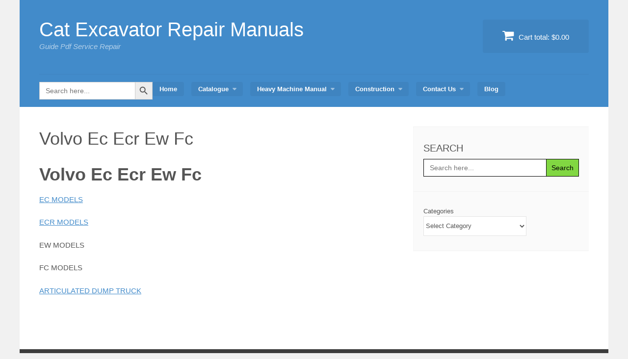

--- FILE ---
content_type: text/html; charset=UTF-8
request_url: https://catexcavatorservicerepairmanual.com/guide/service-repair/volvo/
body_size: 18189
content:
<!DOCTYPE html><html lang="en-US" prefix="og: https://ogp.me/ns#"><head><script data-no-optimize="1">var litespeed_docref=sessionStorage.getItem("litespeed_docref");litespeed_docref&&(Object.defineProperty(document,"referrer",{get:function(){return litespeed_docref}}),sessionStorage.removeItem("litespeed_docref"));</script> <meta charset="UTF-8"><meta name="viewport" content="width=device-width, initial-scale=1"><link rel="profile" href="http://gmpg.org/xfn/11"><link rel="pingback" href="https://catexcavatorservicerepairmanual.com/xmlrpc.php"><title>Volvo Ec Ecr Ew Fc</title><meta name="description" content="EC MODELS"/><meta name="robots" content="follow, index, max-snippet:-1, max-video-preview:-1, max-image-preview:large"/><link rel="canonical" href="https://catexcavatorservicerepairmanual.com/guide/service-repair/volvo/" /><meta property="og:locale" content="en_US" /><meta property="og:type" content="article" /><meta property="og:title" content="Volvo Ec Ecr Ew Fc" /><meta property="og:description" content="EC MODELS" /><meta property="og:url" content="https://catexcavatorservicerepairmanual.com/guide/service-repair/volvo/" /><meta property="og:site_name" content="Cat Excavator Repair Manuals" /><meta property="article:publisher" content="https://www.facebook.com/excavatorManual/" /><meta property="article:author" content="https://www.facebook.com/catexcavatorservicerepairmanual/" /><meta property="og:updated_time" content="2025-04-27T22:25:19+00:00" /><meta property="og:image" content="https://catexcavatorservicerepairmanual.com/wp-content/uploads/edd/2023/05/Engine_Manual.jpg" /><meta property="og:image:secure_url" content="https://catexcavatorservicerepairmanual.com/wp-content/uploads/edd/2023/05/Engine_Manual.jpg" /><meta property="og:image:width" content="500" /><meta property="og:image:height" content="375" /><meta property="og:image:alt" content="Caterpillar Cat 3304 3306 Natural Gas Engine Service Repair Manual" /><meta property="og:image:type" content="image/jpeg" /><meta property="article:published_time" content="2018-04-22T15:06:47+00:00" /><meta property="article:modified_time" content="2025-04-27T22:25:19+00:00" /><meta name="twitter:card" content="summary_large_image" /><meta name="twitter:title" content="Volvo Ec Ecr Ew Fc" /><meta name="twitter:description" content="EC MODELS" /><meta name="twitter:site" content="@WorkshopServiceCar" /><meta name="twitter:creator" content="@WorkshopService" /><meta name="twitter:image" content="https://catexcavatorservicerepairmanual.com/wp-content/uploads/edd/2023/05/Engine_Manual.jpg" /><meta name="twitter:label1" content="Time to read" /><meta name="twitter:data1" content="Less than a minute" /> <script type="application/ld+json" class="rank-math-schema-pro">{"@context":"https://schema.org","@graph":[{"@type":"Place","@id":"https://catexcavatorservicerepairmanual.com/#place","address":{"@type":"PostalAddress","streetAddress":"1201 Orange Street, Wilmington, DE, 19899,","addressLocality":"Wilmington","addressRegion":"DE","postalCode":"19899","addressCountry":"US"}},{"@type":["ProfessionalService","Organization"],"@id":"https://catexcavatorservicerepairmanual.com/#organization","name":"Expert Cat Excavator Repair Manual Hub","url":"https://catexcavatorservicerepairmanual.com","sameAs":["https://www.facebook.com/excavatorManual/","https://twitter.com/WorkshopServiceCar"],"email":"servicecarrepair@gmail.com","address":{"@type":"PostalAddress","streetAddress":"1201 Orange Street, Wilmington, DE, 19899,","addressLocality":"Wilmington","addressRegion":"DE","postalCode":"19899","addressCountry":"US"},"logo":{"@type":"ImageObject","@id":"https://catexcavatorservicerepairmanual.com/#logo","url":"https://catexcavatorservicerepairmanual.com/wp-content/uploads/cat-excavator.png","contentUrl":"https://catexcavatorservicerepairmanual.com/wp-content/uploads/cat-excavator.png","caption":"Cat Excavator Repair Manuals","inLanguage":"en-US","width":"32","height":"32"},"openingHours":["Monday,Tuesday 09:00-21:00","Wednesday,Thursday 09:00-22:00","Friday,Sunday 09:00-23:00","Saturday 09:00-24:00"],"description":"Explore our comprehensive collection of Excavator Service Repair Manual, meticulously curated to cater to all your maintenance needs. Find comprehensive repair manuals for your Cat excavator. Our collection includes detailed guides with troubleshooting tips, maintenance schedules, and step-by-step instructions. Keep your excavator running smoothly with expert resources.","location":{"@id":"https://catexcavatorservicerepairmanual.com/#place"},"image":{"@id":"https://catexcavatorservicerepairmanual.com/#logo"}},{"@type":"WebSite","@id":"https://catexcavatorservicerepairmanual.com/#website","url":"https://catexcavatorservicerepairmanual.com","name":"Cat Excavator Repair Manuals","alternateName":"Cat Excavator Service and Repair Guides","publisher":{"@id":"https://catexcavatorservicerepairmanual.com/#organization"},"inLanguage":"en-US"},{"@type":"ImageObject","@id":"https://catexcavatorservicerepairmanual.com/wp-content/uploads/edd/2023/05/Engine_Manual.jpg","url":"https://catexcavatorservicerepairmanual.com/wp-content/uploads/edd/2023/05/Engine_Manual.jpg","width":"500","height":"375","caption":"Caterpillar Cat 3304 3306 Natural Gas Engine Service Repair Manual","inLanguage":"en-US"},{"@type":"BreadcrumbList","@id":"https://catexcavatorservicerepairmanual.com/guide/service-repair/volvo/#breadcrumb","itemListElement":[{"@type":"ListItem","position":"1","item":{"@id":"https://catexcavatorservicerepairmanual.com","name":"Home"}},{"@type":"ListItem","position":"2","item":{"@id":"https://catexcavatorservicerepairmanual.com/guide/","name":"Excavator Service Guide"}},{"@type":"ListItem","position":"3","item":{"@id":"https://catexcavatorservicerepairmanual.com/guide/service-repair/","name":"Construction Parts Service"}},{"@type":"ListItem","position":"4","item":{"@id":"https://catexcavatorservicerepairmanual.com/guide/service-repair/volvo/","name":"Volvo Ec Ecr Ew Fc"}}]},{"@type":"WebPage","@id":"https://catexcavatorservicerepairmanual.com/guide/service-repair/volvo/#webpage","url":"https://catexcavatorservicerepairmanual.com/guide/service-repair/volvo/","name":"Volvo Ec Ecr Ew Fc","datePublished":"2018-04-22T15:06:47+00:00","dateModified":"2025-04-27T22:25:19+00:00","isPartOf":{"@id":"https://catexcavatorservicerepairmanual.com/#website"},"primaryImageOfPage":{"@id":"https://catexcavatorservicerepairmanual.com/wp-content/uploads/edd/2023/05/Engine_Manual.jpg"},"inLanguage":"en-US","breadcrumb":{"@id":"https://catexcavatorservicerepairmanual.com/guide/service-repair/volvo/#breadcrumb"}},{"@type":"Person","@id":"https://catexcavatorservicerepairmanual.com/author/caterpillar/","name":"","description":"Cat Excavator Repair Manuals","url":"https://catexcavatorservicerepairmanual.com/author/caterpillar/","image":{"@type":"ImageObject","@id":"https://catexcavatorservicerepairmanual.com/wp-content/litespeed/avatar/e869776568a6070f0382e48ee9e48391.jpg?ver=1768573896","url":"https://catexcavatorservicerepairmanual.com/wp-content/litespeed/avatar/e869776568a6070f0382e48ee9e48391.jpg?ver=1768573896","caption":"","inLanguage":"en-US"},"sameAs":["https://catexcavatorservicerepairmanual.com/","https://www.facebook.com/catexcavatorservicerepairmanual/","https://twitter.com/WorkshopService","http://[rank_math_contact_info]"],"worksFor":{"@id":"https://catexcavatorservicerepairmanual.com/#organization"}},{"@type":"BlogPosting","headline":"Volvo Ec Ecr Ew Fc","keywords":"Volvo Ec Ecr Ew Fc","datePublished":"2018-04-22T15:06:47+00:00","dateModified":"2025-04-27T22:25:19+00:00","author":{"@id":"https://catexcavatorservicerepairmanual.com/author/caterpillar/","name":""},"publisher":{"@id":"https://catexcavatorservicerepairmanual.com/#organization"},"description":"Volvo Ec Ecr Ew Fc","name":"Volvo Ec Ecr Ew Fc","@id":"https://catexcavatorservicerepairmanual.com/guide/service-repair/volvo/#richSnippet","isPartOf":{"@id":"https://catexcavatorservicerepairmanual.com/guide/service-repair/volvo/#webpage"},"image":{"@id":"https://catexcavatorservicerepairmanual.com/wp-content/uploads/edd/2023/05/Engine_Manual.jpg"},"inLanguage":"en-US","mainEntityOfPage":{"@id":"https://catexcavatorservicerepairmanual.com/guide/service-repair/volvo/#webpage"}}]}</script> <link rel='dns-prefetch' href='//js.stripe.com' /><link rel="alternate" type="application/rss+xml" title="Cat Excavator Repair Manuals &raquo; Feed" href="https://catexcavatorservicerepairmanual.com/feed/" /><link rel="alternate" type="application/rss+xml" title="Cat Excavator Repair Manuals &raquo; Comments Feed" href="https://catexcavatorservicerepairmanual.com/comments/feed/" /><link rel="alternate" title="oEmbed (JSON)" type="application/json+oembed" href="https://catexcavatorservicerepairmanual.com/wp-json/oembed/1.0/embed?url=https%3A%2F%2Fcatexcavatorservicerepairmanual.com%2Fguide%2Fservice-repair%2Fvolvo%2F" /><link rel="alternate" title="oEmbed (XML)" type="text/xml+oembed" href="https://catexcavatorservicerepairmanual.com/wp-json/oembed/1.0/embed?url=https%3A%2F%2Fcatexcavatorservicerepairmanual.com%2Fguide%2Fservice-repair%2Fvolvo%2F&#038;format=xml" /><style id="litespeed-ucss">@font-face{font-display:swap;font-family:"Glyphicons Halflings";src:url(/wp-content/plugins/content-views-query-and-display-post-page/public/assets/fonts/glyphicons-halflings-regular.eot);src:url(/wp-content/plugins/content-views-query-and-display-post-page/public/assets/fonts/glyphicons-halflings-regular.eot?#iefix)format("embedded-opentype"),url(/wp-content/plugins/content-views-query-and-display-post-page/public/assets/fonts/glyphicons-halflings-regular.woff2)format("woff2"),url(/wp-content/plugins/content-views-query-and-display-post-page/public/assets/fonts/glyphicons-halflings-regular.woff)format("woff"),url(/wp-content/plugins/content-views-query-and-display-post-page/public/assets/fonts/glyphicons-halflings-regular.ttf)format("truetype"),url(/wp-content/plugins/content-views-query-and-display-post-page/public/assets/fonts/glyphicons-halflings-regular.svg#glyphicons_halflingsregular)format("svg")}.wp-block-categories,ul{box-sizing:border-box}.wp-block-categories .wp-block-categories__label{display:block;width:100%}.entry-content{counter-reset:footnotes}:root{--wp--preset--font-size--normal:16px;--wp--preset--font-size--huge:42px}.screen-reader-text:focus{clip-path:none}:root{--edd-blocks-light-grey:#eee}.screen-reader-text{border:0;-webkit-clip-path:inset(50%);clip-path:inset(50%);margin:-1px;padding:0;word-wrap:normal!important}body{--edd-blocks-button-background:#228b22;--edd-blocks-button-text:#ffffff}:root{--wp--preset--aspect-ratio--square:1;--wp--preset--aspect-ratio--4-3:4/3;--wp--preset--aspect-ratio--3-4:3/4;--wp--preset--aspect-ratio--3-2:3/2;--wp--preset--aspect-ratio--2-3:2/3;--wp--preset--aspect-ratio--16-9:16/9;--wp--preset--aspect-ratio--9-16:9/16;--wp--preset--color--black:#000000;--wp--preset--color--cyan-bluish-gray:#abb8c3;--wp--preset--color--white:#ffffff;--wp--preset--color--pale-pink:#f78da7;--wp--preset--color--vivid-red:#cf2e2e;--wp--preset--color--luminous-vivid-orange:#ff6900;--wp--preset--color--luminous-vivid-amber:#fcb900;--wp--preset--color--light-green-cyan:#7bdcb5;--wp--preset--color--vivid-green-cyan:#00d084;--wp--preset--color--pale-cyan-blue:#8ed1fc;--wp--preset--color--vivid-cyan-blue:#0693e3;--wp--preset--color--vivid-purple:#9b51e0;--wp--preset--gradient--vivid-cyan-blue-to-vivid-purple:linear-gradient(135deg,rgba(6,147,227,1) 0%,rgb(155,81,224) 100%);--wp--preset--gradient--light-green-cyan-to-vivid-green-cyan:linear-gradient(135deg,rgb(122,220,180) 0%,rgb(0,208,130) 100%);--wp--preset--gradient--luminous-vivid-amber-to-luminous-vivid-orange:linear-gradient(135deg,rgba(252,185,0,1) 0%,rgba(255,105,0,1) 100%);--wp--preset--gradient--luminous-vivid-orange-to-vivid-red:linear-gradient(135deg,rgba(255,105,0,1) 0%,rgb(207,46,46) 100%);--wp--preset--gradient--very-light-gray-to-cyan-bluish-gray:linear-gradient(135deg,rgb(238,238,238) 0%,rgb(169,184,195) 100%);--wp--preset--gradient--cool-to-warm-spectrum:linear-gradient(135deg,rgb(74,234,220) 0%,rgb(151,120,209) 20%,rgb(207,42,186) 40%,rgb(238,44,130) 60%,rgb(251,105,98) 80%,rgb(254,248,76) 100%);--wp--preset--gradient--blush-light-purple:linear-gradient(135deg,rgb(255,206,236) 0%,rgb(152,150,240) 100%);--wp--preset--gradient--blush-bordeaux:linear-gradient(135deg,rgb(254,205,165) 0%,rgb(254,45,45) 50%,rgb(107,0,62) 100%);--wp--preset--gradient--luminous-dusk:linear-gradient(135deg,rgb(255,203,112) 0%,rgb(199,81,192) 50%,rgb(65,88,208) 100%);--wp--preset--gradient--pale-ocean:linear-gradient(135deg,rgb(255,245,203) 0%,rgb(182,227,212) 50%,rgb(51,167,181) 100%);--wp--preset--gradient--electric-grass:linear-gradient(135deg,rgb(202,248,128) 0%,rgb(113,206,126) 100%);--wp--preset--gradient--midnight:linear-gradient(135deg,rgb(2,3,129) 0%,rgb(40,116,252) 100%);--wp--preset--font-size--small:13px;--wp--preset--font-size--medium:20px;--wp--preset--font-size--large:36px;--wp--preset--font-size--x-large:42px;--wp--preset--spacing--20:0.44rem;--wp--preset--spacing--30:0.67rem;--wp--preset--spacing--40:1rem;--wp--preset--spacing--50:1.5rem;--wp--preset--spacing--60:2.25rem;--wp--preset--spacing--70:3.38rem;--wp--preset--spacing--80:5.06rem;--wp--preset--shadow--natural:6px 6px 9px rgba(0, 0, 0, 0.2);--wp--preset--shadow--deep:12px 12px 50px rgba(0, 0, 0, 0.4);--wp--preset--shadow--sharp:6px 6px 0px rgba(0, 0, 0, 0.2);--wp--preset--shadow--outlined:6px 6px 0px -3px rgba(255, 255, 255, 1), 6px 6px rgba(0, 0, 0, 1);--wp--preset--shadow--crisp:6px 6px 0px rgba(0, 0, 0, 1)}.is-screen-reader-text{border:0;clip:rect(1px,1px,1px,1px);-webkit-clip-path:inset(50%);clip-path:inset(50%);color:#000;height:1px;margin:-1px;overflow:hidden;padding:0;position:absolute!important;width:1px;word-wrap:normal!important;word-break:normal}.is-menu{position:relative}.is-menu.default form{max-width:310px}.is-menu.is-first form{right:auto;left:0}.search-close{display:none}.is-menu form label{margin:0;padding:0}.is-menu-wrapper{display:none;position:absolute;right:5px;top:5px;width:auto;z-index:9999}.search-close{cursor:pointer;width:20px;height:20px;position:absolute;right:-22px;top:33%;z-index:99999}.is-menu-wrapper .is-menu{float:right}.is-menu-wrapper .is-menu form{right:0;left:auto}.is-menu.is-first .search-close{right:auto;left:-22px}.search-close:after,.search-close:before{border-left:2px solid #848484;content:"";height:20px;left:9px;position:absolute;-webkit-transform:rotate(45deg);-moz-transform:rotate(45deg);-ms-transform:rotate(45deg);-o-transform:rotate(45deg);transform:rotate(45deg)}.search-close:before{-webkit-transform:rotate(-45deg);-moz-transform:rotate(-45deg);-ms-transform:rotate(-45deg);-o-transform:rotate(-45deg);transform:rotate(-45deg)}@media screen and (max-width:910px){.is-menu form{left:0;min-width:50%;right:auto}.is-menu.default form{max-width:100%}.is-menu-wrapper{display:block}}.is-form-style label{display:inline-block!important;padding:0;vertical-align:middle;margin:0;width:100%;line-height:1}.is-form-style{line-height:1;position:relative;padding:0!important}.is-form-style.is-form-style-3 label{width:calc(100% - 36px)!important}.is-form-style input.is-search-input{background:#fff;background-image:none!important;color:#333;padding:0 12px;margin:0;outline:0!important;font-size:14px!important;height:36px;min-height:0;line-height:1;border-radius:0;border:1px solid #ccc!important;font-family:arial;width:100%;-webkit-box-sizing:border-box;-moz-box-sizing:border-box;box-sizing:border-box;-webkit-appearance:none;-webkit-border-radius:0}.is-form-style input.is-search-input::-ms-clear{display:none;width:0;height:0}.is-form-style input.is-search-input::-ms-reveal{display:none;width:0;height:0}.is-form-style input.is-search-input::-webkit-search-cancel-button,.is-form-style input.is-search-input::-webkit-search-decoration,.is-form-style input.is-search-input::-webkit-search-results-button,.is-form-style input.is-search-input::-webkit-search-results-decoration{display:none}.is-form-style.is-form-style-3 input.is-search-input{border-right:0!important}.is-form-style button.is-search-submit{background:0 0;border:0;box-shadow:none!important;opacity:1;padding:0!important;margin:0;line-height:0;outline:0;vertical-align:middle;width:36px;height:36px}.is-form-style .is-search-submit path{fill:#555}.is-form-style input.is-search-submit{text-decoration:none;position:absolute;top:0;right:0;padding:0 10px!important;width:auto}*,.is-form-style input.is-search-submit,.is-search-icon,:after,:before{-webkit-box-sizing:border-box;-moz-box-sizing:border-box;box-sizing:border-box}.is-form-style input.is-search-submit,.is-search-icon{display:inline-block!important;color:#666;background:#ededed;box-shadow:none!important;outline:0;margin:0;font-size:14px!important;border:1px solid #ccc;border-radius:0;line-height:1;height:36px;text-transform:capitalize;vertical-align:middle;-webkit-transition:background-color .1s ease-in-out;-moz-transition:background-color .1s ease-in-out;-o-transition:background-color .1s ease-in-out;transition:background-color .1s ease-in-out}.is-search-icon{width:36px;padding-top:6px!important}.is-search-icon svg{width:22px;display:inline}.is-search-icon:hover,form.is-form-style input.is-search-submit:hover{background:#dcdcdc}#masthead,.main-navigation ul li:hover>ul,button,input[type=submit]{background:#428bca}a{color:#428bca;border:0;padding:0;vertical-align:baseline}a,body,div,form,html,label,li,span,strong{margin:0}body,div,form,h1,h2,html,label,li,p,span,strong,ul{border:0;outline:0;padding:0;vertical-align:baseline}html{overflow-y:scroll;-webkit-text-size-adjust:100%;-ms-text-size-adjust:100%}*,:after,:before{-ms-word-wrap:break-word;word-wrap:break-word}body{background:#f1f1f1;font-size:15px}.main-navigation ul li:hover>ul,article,aside,footer,header,main,nav{display:block}ul{margin:0 0 1.5em 3em;list-style:disc}a,a:active,a:hover{outline:0}@media screen and (-webkit-min-device-pixel-ratio:0){input,select{font-size:16px}}#page{background:#3d3d3d;margin:0 auto;max-width:1200px}#masthead,.is-ajax-search label{position:relative}#content{background:#fff;padding:40px}#primary{float:left;padding-right:40px;width:68%}#secondary{float:left;width:32%;font-size:.87em;background:#fafafa;border-top:1px solid #f2f2f2;border-left:1px dotted #f2f2f2}body,button,input,select{font-family:"Open Sans","Helvetica Neue","Helvetica","Arial",sans-serif;line-height:1.6}body,input,select{color:#555}.widget-title,h1,h2{clear:both;font-family:"HelveticaNeue-Light","Helvetica Neue Light","Helvetica Neue",Helvetica,Arial,"Lucida Grande",sans-serif;line-height:1.4;font-weight:400}h1,h2{margin:0 0 .4em;font-size:2.4em}.widget-title{margin-bottom:.4em}p{margin:0 0 1.5em}strong{font-weight:700}i{font-style:italic}li>ul{margin-bottom:0;margin-left:1.5em}button,input,select{font-size:100%;margin:0;vertical-align:baseline}input[type=search]{background:#fafafa;padding:8px;border-width:1px 1px 4px;border-style:solid;border-color:#e4e4e4;box-shadow:none;-webkit-appearance:textfield}select{background:#fafafa;border:1px solid #e4e4e4;height:40px}button,input[type=submit]{color:#fff;padding:8px;border:0;border-radius:4px;cursor:pointer}button:focus,button:hover,input[type=submit]:focus,input[type=submit]:hover{background:#3d3d3d;color:#fff}a:hover{color:#999}a:focus{border:0;outline:0}.main-navigation{clear:both;display:block;padding:0 40px 15px;width:100%}.main-navigation ul{list-style:none;padding-left:0;margin:0}.main-navigation .nav-menu{position:relative;border-top:1px solid rgb(0 0 0/.05)}.main-navigation li{float:left;position:relative}.main-navigation a,.menu-toggle{color:#fff;font:700 .87em/1"HelveticaNeue-Light","Helvetica Neue Light","Helvetica Neue",Helvetica,Arial,"Lucida Grande",sans-serif;text-decoration:none;padding:8px 14px;-webkit-transition:background .2s;-moz-transition:background .2s;transition:background .2s}.main-navigation a{display:inline-block}.menu-toggle{border-radius:4px;margin-right:15px}.main-navigation .nav-menu>li>a{background:rgb(0 0 0/.05);border-radius:4px;margin-right:15px}.main-navigation .nav-menu>li>a:hover{background:rgb(0 0 0/.1)}.main-navigation .nav-menu>.menu-item-has-children>a:after,.main-navigation .sub-menu>.menu-item-has-children>a:after{color:rgb(255 255 255/.5);content:"";font-family:"FontAwesome";margin-left:8px}.main-navigation .sub-menu>.menu-item-has-children>a:after{content:""}.main-navigation ul ul{float:left;position:absolute;z-index:99999}.main-navigation ul ul ul{left:100%;top:0;margin-left:0}.main-navigation .sub-menu a{padding:10px 14px;width:200px}.main-navigation .sub-menu a:hover,.menu-toggle{background:rgb(0 0 0/.05)}.main-navigation>div>.nav-menu>li:hover>ul{display:block;padding:15px 0 0}.main-navigation ul ul,.menu-toggle,.vendd-menu-toggle-text{display:none;cursor:pointer}.vendd-menu-icon{font-size:1.2em}.screen-reader-text{clip:rect(1px,1px,1px,1px);position:absolute!important;height:1px;width:1px;overflow:hidden}.screen-reader-text:active,.screen-reader-text:focus,.screen-reader-text:hover{background-color:#f1f1f1;border-radius:3px;box-shadow:0 0 2px 2px rgb(0 0 0/.6);clip:auto!important;color:#21759b;display:block;font-size:.87em;font-weight:700;height:auto;left:5px;line-height:normal;padding:15px 23px 14px;text-decoration:none;top:5px;width:auto;z-index:100000}.clear:after,.clear:before,.entry-content:after,.entry-content:before,.site-content:after,.site-content:before,.site-footer:after,.site-footer:before,.site-header:after,.site-header:before{content:"";display:table}.clear:after,.entry-content:after,.site-content:after,.site-footer:after,.site-header:after{clear:both}.site-branding{display:inline-block;padding:40px}.site-title{color:#fff;font:400 2.67em/1"HelveticaNeue-Light","Helvetica Neue Light","Helvetica Neue",Helvetica,Arial,"Lucida Grande",sans-serif;margin-bottom:0}.site-title a{color:#fff;text-decoration:none;-webkit-transition:all .2s;-moz-transition:all .2s;transition:all .2s}.site-description,.site-title a:hover{color:rgb(255 255 255/.6)}.site-description{font:300 1em/1.4"HelveticaNeue-Light","Helvetica Neue Light","Helvetica Neue",Helvetica,Arial,"Lucida Grande",sans-serif;font-style:italic;margin-top:3px}.header-cart{display:inline-block;position:absolute;right:40px;top:40px;background:rgb(0 0 0/.05);color:#fff;text-decoration:none;padding:20px 40px;border-radius:4px;-webkit-transition:background .2s;-moz-transition:background .2s;transition:background .2s}.header-cart .fa{font-size:1.67em;margin-right:6px}.header-cart:hover{background:rgb(0 0 0/.1);color:#fff}.widget{padding:30px 20px;border-bottom:1px solid #f2f2f2}.widget-title{font-size:1.5em;display:block}.widget input[type=search],.widget select{background:#fff}.widget select{max-width:100%}.hentry{margin:0 0 3em}.hentry .entry-title{margin-bottom:.2em}.entry-content{margin:1.5em 0 0}.site-footer{color:#999;font-size:.87em;padding:10px 40px}@media all and (max-width:1200px){#masthead{position:relative}}@media all and (min-width:860px){.main-navigation>div>.nav-menu>li{margin-top:15px}}@media all and (max-width:860px){#primary,#secondary{float:none;padding-right:0;width:100%}#secondary{margin-top:40px}#masthead{text-align:center}.site-branding{display:block;padding:30px 20px 20px}.header-cart{position:static;margin-bottom:30px}.menu-toggle{display:inline-block;position:absolute;top:20px;right:20px;background:#3d3d3d;margin-right:0}.menu-toggle+div[class*=menu-]{background:#3d3d3d;margin:0-40px}.main-navigation{padding-bottom:5px}.main-navigation ul{display:none}.main-navigation .nav-menu{padding-top:0}.main-navigation li{float:none}.main-navigation .sub-menu a,.main-navigation a{font-size:15px;padding:14px 40px;border-bottom:1px solid rgb(0 0 0/.03)}.main-navigation .sub-menu a:before{content:"   ";font-family:"FontAwesome";font-weight:400}.main-navigation a:hover{color:rgb(255 255 255/.5)}.main-navigation .nav-menu>li>a{display:block;background:0 0;border-radius:0;margin-right:0}.main-navigation .nav-menu .menu-item-has-children a:after{content:none}.main-navigation .sub-menu a:hover{background:0 0}.main-navigation ul ul{position:static;display:block;float:none}.main-navigation ul li:hover>ul{background:#3d3d3d}.main-navigation>div>.nav-menu>li:hover>ul{display:block;padding-top:0}.main-navigation .sub-menu a{width:100%}.hentry .entry-title,h1,h2{font-size:2em}}@media all and (max-width:600px){#content{padding:20px}.site-footer{padding:10px 20px}.vendd-menu-toggle-text{display:inline-block}.vendd-menu-icon{font-size:1em;margin-left:10px}.main-navigation{padding:0 20px 5px}.menu-toggle{position:static}.menu-toggle+div[class*=menu-]{background:#3d3d3d;margin:30px -20px 0}.main-navigation .sub-menu a,.main-navigation a{padding:14px 20px}.header-cart{padding:15px 30px}}@font-face{font-display:swap;font-family:"FontAwesome";src:url(/wp-content/themes/vendd/inc/fonts/font-awesome/fonts/fontawesome-webfont.eot?v=4.7.0);src:url(/wp-content/themes/vendd/inc/fonts/font-awesome/fonts/fontawesome-webfont.eot?#iefix&v=4.7.0)format("embedded-opentype"),url(/wp-content/themes/vendd/inc/fonts/font-awesome/fonts/fontawesome-webfont.woff2?v=4.7.0)format("woff2"),url(/wp-content/themes/vendd/inc/fonts/font-awesome/fonts/fontawesome-webfont.woff?v=4.7.0)format("woff"),url(/wp-content/themes/vendd/inc/fonts/font-awesome/fonts/fontawesome-webfont.ttf?v=4.7.0)format("truetype"),url(/wp-content/themes/vendd/inc/fonts/font-awesome/fonts/fontawesome-webfont.svg?v=4.7.0#fontawesomeregular)format("svg");font-weight:400;font-style:normal}.fa{display:inline-block;font:14px/1 FontAwesome;font-size:inherit;text-rendering:auto;-webkit-font-smoothing:antialiased;-moz-osx-font-smoothing:grayscale}.fa-shopping-cart:before{content:""}.fa-bars:before{content:""}.is-form-id-33612 .is-search-submit,.is-form-id-33612 .is-search-submit:focus,.is-form-id-33612 .is-search-submit:hover{color:#000!important;background-color:#81d742!important;border-color:#000!important}.is-form-id-33612 .is-search-input,.is-form-id-33612 .is-search-input:focus,.is-form-id-33612 .is-search-input:hover,.is-form-style-1.is-form-id-33612 .is-search-input,.is-form-style-1.is-form-id-33612 .is-search-input:focus,.is-form-style-1.is-form-id-33612 .is-search-input:hover{border-color:#000!important}.is-ajax-search .is-loader-image{display:none;position:absolute;top:50%;transform:translateY(-50%);height:25px;right:5px;z-index:9999;width:25px;background-repeat:no-repeat;background-size:contain}</style> <script type="litespeed/javascript" data-src="https://catexcavatorservicerepairmanual.com/wp-includes/js/jquery/jquery.min.js" id="jquery-core-js"></script> <script type="text/javascript" defer='defer' src="https://js.stripe.com/v3/?ver=v3" id="sandhills-stripe-js-v3-js"></script> <link rel="https://api.w.org/" href="https://catexcavatorservicerepairmanual.com/wp-json/" /><link rel="alternate" title="JSON" type="application/json" href="https://catexcavatorservicerepairmanual.com/wp-json/wp/v2/pages/23587" /><link rel="EditURI" type="application/rsd+xml" title="RSD" href="https://catexcavatorservicerepairmanual.com/xmlrpc.php?rsd" /><meta name="generator" content="WordPress 6.9" /><link rel='shortlink' href='https://catexcavatorservicerepairmanual.com/?p=23587' /><meta name="generator" content="Easy Digital Downloads v3.5.1" /><link rel="icon" href="https://catexcavatorservicerepairmanual.com/wp-content/uploads/cropped-cat-excavator-3-32x32.png" sizes="32x32" /><link rel="icon" href="https://catexcavatorservicerepairmanual.com/wp-content/uploads/cropped-cat-excavator-3-192x192.png" sizes="192x192" /><link rel="apple-touch-icon" href="https://catexcavatorservicerepairmanual.com/wp-content/uploads/cropped-cat-excavator-3-180x180.png" /><meta name="msapplication-TileImage" content="https://catexcavatorservicerepairmanual.com/wp-content/uploads/cropped-cat-excavator-3-270x270.png" /><div class="astm-search-menu-wrapper is-menu-wrapper"><div><span class=" astm-search-menu is-menu default"><form  class="is-search-form is-form-style is-form-style-3 is-form-id-0 " action="https://catexcavatorservicerepairmanual.com/" method="get" role="search" ><label for="is-search-input-0"><span class="is-screen-reader-text">Search for:</span><input  type="search" id="is-search-input-0" name="s" value="" class="is-search-input" placeholder="Search here..." autocomplete=off /></label><button type="submit" class="is-search-submit"><span class="is-screen-reader-text">Search Button</span><span class="is-search-icon"><svg focusable="false" aria-label="Search" xmlns="http://www.w3.org/2000/svg" viewBox="0 0 24 24" width="24px"><path d="M15.5 14h-.79l-.28-.27C15.41 12.59 16 11.11 16 9.5 16 5.91 13.09 3 9.5 3S3 5.91 3 9.5 5.91 16 9.5 16c1.61 0 3.09-.59 4.23-1.57l.27.28v.79l5 4.99L20.49 19l-4.99-5zm-6 0C7.01 14 5 11.99 5 9.5S7.01 5 9.5 5 14 7.01 14 9.5 11.99 14 9.5 14z"></path></svg></span></button></form><div class="search-close"></div></span></div></div></head><body class="wp-singular page-template-default page page-id-23587 page-parent page-child parent-pageid-23545 wp-theme-vendd edd-js-none vendd group-blog"><div id="page" class="hfeed site">
<a class="skip-link screen-reader-text" href="#content">Skip to content</a><header id="masthead" class="site-header" role="banner"><div class="page-inner"><div class="site-branding">
<span class="site-title">
<a href="https://catexcavatorservicerepairmanual.com/" title="Cat Excavator Repair Manuals" rel="home">
Cat Excavator Repair Manuals							</a>
</span><h2 class="site-description">Guide Pdf Service Repair</h2></div><a href="https://catexcavatorservicerepairmanual.com/checkout/" class="header-cart">
<i class="fa fa-shopping-cart"></i>
Cart total: <span class="header-cart-total">&#36;0.00</span>					</a><nav id="site-navigation" class="main-navigation" role="navigation">
<span class="menu-toggle"><span class="vendd-menu-toggle-text">Menu</span><i class="fa fa-bars vendd-menu-icon"></i></span><div class="menu-menu-1-container"><ul id="menu-menu-1" class="clear nav-menu"><li class=" astm-search-menu is-menu default is-first menu-item"><form  class="is-search-form is-form-style is-form-style-3 is-form-id-0 " action="https://catexcavatorservicerepairmanual.com/" method="get" role="search" ><label for="is-search-input-0"><span class="is-screen-reader-text">Search for:</span><input  type="search" id="is-search-input-0" name="s" value="" class="is-search-input" placeholder="Search here..." autocomplete=off /></label><button type="submit" class="is-search-submit"><span class="is-screen-reader-text">Search Button</span><span class="is-search-icon"><svg focusable="false" aria-label="Search" xmlns="http://www.w3.org/2000/svg" viewBox="0 0 24 24" width="24px"><path d="M15.5 14h-.79l-.28-.27C15.41 12.59 16 11.11 16 9.5 16 5.91 13.09 3 9.5 3S3 5.91 3 9.5 5.91 16 9.5 16c1.61 0 3.09-.59 4.23-1.57l.27.28v.79l5 4.99L20.49 19l-4.99-5zm-6 0C7.01 14 5 11.99 5 9.5S7.01 5 9.5 5 14 7.01 14 9.5 11.99 14 9.5 14z"></path></svg></span></button></form><div class="search-close"></div></li><li id="menu-item-61525" class="menu-item menu-item-type-post_type menu-item-object-page menu-item-home menu-item-61525"><a href="https://catexcavatorservicerepairmanual.com/" title="Excavator Service Repair Manual">Home</a></li><li id="menu-item-61529" class="menu-item menu-item-type-post_type menu-item-object-page menu-item-has-children menu-item-61529"><a href="https://catexcavatorservicerepairmanual.com/catalog-excavator/">Catalogue</a><ul class="sub-menu"><li id="menu-item-61527" class="menu-item menu-item-type-post_type menu-item-object-page menu-item-has-children menu-item-61527"><a href="https://catexcavatorservicerepairmanual.com/agriculture/">Agriculture</a><ul class="sub-menu"><li id="menu-item-61530" class="menu-item menu-item-type-post_type menu-item-object-page menu-item-has-children menu-item-61530"><a href="https://catexcavatorservicerepairmanual.com/tractors-service-manual/" title=" Service">Tractors</a><ul class="sub-menu"><li id="menu-item-61706" class="menu-item menu-item-type-post_type menu-item-object-page menu-item-61706"><a href="https://catexcavatorservicerepairmanual.com/ford-service-manual/" title="Service Manual">Ford</a></li><li id="menu-item-61535" class="menu-item menu-item-type-post_type menu-item-object-page menu-item-61535"><a href="https://catexcavatorservicerepairmanual.com/guide/motor-grader/">Motor Grader</a></li><li id="menu-item-61647" class="menu-item menu-item-type-post_type menu-item-object-page menu-item-61647"><a href="https://catexcavatorservicerepairmanual.com/valtra-service-manual/" title="Service Repair Manual">Valtra</a></li><li id="menu-item-61544" class="menu-item menu-item-type-post_type menu-item-object-page menu-item-61544"><a href="https://catexcavatorservicerepairmanual.com/massey-ferguson-tractors/">Massey Ferguson</a></li><li id="menu-item-61538" class="menu-item menu-item-type-post_type menu-item-object-page menu-item-61538"><a href="https://catexcavatorservicerepairmanual.com/tractor-loader/">Tractor Loader</a></li><li id="menu-item-61534" class="menu-item menu-item-type-post_type menu-item-object-page menu-item-61534"><a href="https://catexcavatorservicerepairmanual.com/agriculture/expert-tractors-repair-manual/zetor-service-manual/">Zetor</a></li></ul></li></ul></li></ul></li><li id="menu-item-61526" class="menu-item menu-item-type-post_type menu-item-object-page current-menu-ancestor current_page_ancestor menu-item-has-children menu-item-61526"><a href="https://catexcavatorservicerepairmanual.com/service-repair-manuals/">Heavy Machine Manual</a><ul class="sub-menu"><li id="menu-item-61536" class="menu-item menu-item-type-post_type menu-item-object-page menu-item-has-children menu-item-61536"><a href="https://catexcavatorservicerepairmanual.com/tractors-service-manual/">Case</a><ul class="sub-menu"><li id="menu-item-65251" class="menu-item menu-item-type-taxonomy menu-item-object-category menu-item-65251"><a href="https://catexcavatorservicerepairmanual.com/case/cs-dozer/">cs-dozer</a></li><li id="menu-item-65254" class="menu-item menu-item-type-taxonomy menu-item-object-category menu-item-65254"><a href="https://catexcavatorservicerepairmanual.com/case/cs-grader/">cs-grader</a></li><li id="menu-item-65253" class="menu-item menu-item-type-taxonomy menu-item-object-category menu-item-65253"><a href="https://catexcavatorservicerepairmanual.com/case/cs-excavator/">cs-excavator</a></li><li id="menu-item-65252" class="menu-item menu-item-type-taxonomy menu-item-object-category menu-item-65252"><a href="https://catexcavatorservicerepairmanual.com/case/cs-engines/">cs-engines</a></li><li id="menu-item-65249" class="menu-item menu-item-type-taxonomy menu-item-object-category menu-item-65249"><a href="https://catexcavatorservicerepairmanual.com/case/case-loader/">Case Loader</a></li><li id="menu-item-65250" class="menu-item menu-item-type-taxonomy menu-item-object-category menu-item-65250"><a href="https://catexcavatorservicerepairmanual.com/case/cs-roller/">Case Roller</a></li><li id="menu-item-65248" class="menu-item menu-item-type-taxonomy menu-item-object-category menu-item-65248"><a href="https://catexcavatorservicerepairmanual.com/case/tractor-manual/">Tractor Manual</a></li></ul></li><li id="menu-item-65246" class="menu-item menu-item-type-taxonomy menu-item-object-category menu-item-65246"><a href="https://catexcavatorservicerepairmanual.com/daewoo-doosan/">Daewoo Doosan</a></li><li id="menu-item-65264" class="menu-item menu-item-type-taxonomy menu-item-object-category menu-item-65264"><a href="https://catexcavatorservicerepairmanual.com/fiat-allis/">Fiat Allis</a></li><li id="menu-item-65266" class="menu-item menu-item-type-taxonomy menu-item-object-category menu-item-65266"><a href="https://catexcavatorservicerepairmanual.com/forklift/">Forklift</a></li><li id="menu-item-65265" class="menu-item menu-item-type-taxonomy menu-item-object-category menu-item-65265"><a href="https://catexcavatorservicerepairmanual.com/fiat-kobelco/">Fiat Kobelco</a></li><li id="menu-item-65245" class="menu-item menu-item-type-taxonomy menu-item-object-category menu-item-has-children menu-item-65245"><a href="https://catexcavatorservicerepairmanual.com/hitachi-service-repair-manual/">Hitachi</a><ul class="sub-menu"><li id="menu-item-65262" class="menu-item menu-item-type-taxonomy menu-item-object-category menu-item-65262"><a href="https://catexcavatorservicerepairmanual.com/hitachi/">Excavator</a></li></ul></li><li id="menu-item-65247" class="menu-item menu-item-type-taxonomy menu-item-object-category menu-item-has-children menu-item-65247"><a href="https://catexcavatorservicerepairmanual.com/hyundai/">Hyundai</a><ul class="sub-menu"><li id="menu-item-65260" class="menu-item menu-item-type-taxonomy menu-item-object-category menu-item-65260"><a href="https://catexcavatorservicerepairmanual.com/hyundai/h-excavator/">h-Excavator</a></li><li id="menu-item-65261" class="menu-item menu-item-type-taxonomy menu-item-object-category menu-item-65261"><a href="https://catexcavatorservicerepairmanual.com/hyundai/h-loader/">h-loader</a></li></ul></li><li id="menu-item-65263" class="menu-item menu-item-type-taxonomy menu-item-object-category menu-item-65263"><a href="https://catexcavatorservicerepairmanual.com/hyster/">Hyster</a></li><li id="menu-item-63451" class="menu-item menu-item-type-post_type menu-item-object-page menu-item-63451"><a href="https://catexcavatorservicerepairmanual.com/john-deere/" title="John Deere Service Manual">John Deere</a></li><li id="menu-item-63452" class="menu-item menu-item-type-post_type menu-item-object-page menu-item-63452"><a href="https://catexcavatorservicerepairmanual.com/kobelco-service-manual/" title="Kobelco Service Manual">Kobelco</a></li><li id="menu-item-65276" class="menu-item menu-item-type-taxonomy menu-item-object-category menu-item-65276"><a href="https://catexcavatorservicerepairmanual.com/kubota-tractor/" title="Kubota Tractor Manual">Kubota</a></li><li id="menu-item-61533" class="menu-item menu-item-type-post_type menu-item-object-page menu-item-has-children menu-item-61533"><a href="https://catexcavatorservicerepairmanual.com/new-holland-tractors/">New Holland</a><ul class="sub-menu"><li id="menu-item-61540" class="menu-item menu-item-type-post_type menu-item-object-page menu-item-61540"><a href="https://catexcavatorservicerepairmanual.com/new-holland-tractors/service-repair-manual/new-holland-harvester/" title="New Holland ">Harvester</a></li></ul></li><li id="menu-item-63453" class="menu-item menu-item-type-post_type menu-item-object-page menu-item-63453"><a href="https://catexcavatorservicerepairmanual.com/tractors-service-manual/">Tractors Service</a></li><li id="menu-item-63454" class="menu-item menu-item-type-post_type menu-item-object-page menu-item-63454"><a href="https://catexcavatorservicerepairmanual.com/yanmar-service-manual/" title="Yanmar Service Manual">Yanmar</a></li><li id="menu-item-63455" class="menu-item menu-item-type-post_type menu-item-object-page current-menu-ancestor current-menu-parent current_page_parent current_page_ancestor menu-item-has-children menu-item-63455"><a href="https://catexcavatorservicerepairmanual.com/construction-service/asphalt-pavers/">Volvo Service</a><ul class="sub-menu"><li id="menu-item-63456" class="menu-item menu-item-type-post_type menu-item-object-page menu-item-63456"><a href="https://catexcavatorservicerepairmanual.com/guide/service-repair/articulated-haulers/">Articulated Haulers</a></li><li id="menu-item-63457" class="menu-item menu-item-type-post_type menu-item-object-page menu-item-63457"><a href="https://catexcavatorservicerepairmanual.com/articulated-dump-truck/">Articulated Dump</a></li><li id="menu-item-63462" class="menu-item menu-item-type-post_type menu-item-object-page menu-item-63462"><a href="https://catexcavatorservicerepairmanual.com/heavy-construction-equipment/volvo/compactor/" title="volvo compactor">Compactor</a></li><li id="menu-item-63464" class="menu-item menu-item-type-post_type menu-item-object-page menu-item-63464"><a href="https://catexcavatorservicerepairmanual.com/heavy-construction-equipment/volvo/crawler-excavators/">Crawler Excavators</a></li><li id="menu-item-63465" class="menu-item menu-item-type-post_type menu-item-object-page menu-item-63465"><a href="https://catexcavatorservicerepairmanual.com/heavy-construction-equipment/volvo/ec-lvl-volvo-service-repair-guide/">ec lvl volvo</a></li><li id="menu-item-65272" class="menu-item menu-item-type-taxonomy menu-item-object-category menu-item-65272"><a href="https://catexcavatorservicerepairmanual.com/comprehensive-volvo-service-manuals/skid-steer/">Skid Steer</a></li><li id="menu-item-63459" class="menu-item menu-item-type-post_type menu-item-object-page current-menu-item page_item page-item-23587 current_page_item menu-item-63459"><a href="https://catexcavatorservicerepairmanual.com/guide/service-repair/volvo/" aria-current="page">Volvo Ec Ecr Ew Fc</a></li><li id="menu-item-65273" class="menu-item menu-item-type-taxonomy menu-item-object-category menu-item-65273"><a href="https://catexcavatorservicerepairmanual.com/volvo-service/wheel-loader/">Wheel Loader Service</a></li></ul></li></ul></li><li id="menu-item-61528" class="menu-item menu-item-type-post_type menu-item-object-page menu-item-has-children menu-item-61528"><a href="https://catexcavatorservicerepairmanual.com/construction-service/">Construction</a><ul class="sub-menu"><li id="menu-item-61547" class="menu-item menu-item-type-post_type menu-item-object-page menu-item-61547"><a href="https://catexcavatorservicerepairmanual.com/guide/service-repair/articulated-haulers/">Articulated Haulers</a></li><li id="menu-item-61551" class="menu-item menu-item-type-post_type menu-item-object-page menu-item-61551"><a href="https://catexcavatorservicerepairmanual.com/asphalt-pavers/">Asphalt Pavers</a></li><li id="menu-item-61553" class="menu-item menu-item-type-post_type menu-item-object-page menu-item-61553"><a href="https://catexcavatorservicerepairmanual.com/backhoe-loader/">Backhoe Loader</a></li></ul></li><li id="menu-item-62178" class="menu-item menu-item-type-custom menu-item-object-custom menu-item-has-children menu-item-62178"><a href="https://catexcavatorservicerepairmanual.com/contact/">Contact Us</a><ul class="sub-menu"><li id="menu-item-62179" class="menu-item menu-item-type-custom menu-item-object-custom menu-item-62179"><a href="https://catexcavatorservicerepairmanual.com/about-us/">About Us</a></li></ul></li><li id="menu-item-64098" class="menu-item menu-item-type-post_type menu-item-object-page menu-item-64098"><a href="https://catexcavatorservicerepairmanual.com/blog/">Blog</a></li></ul></div></nav></div></header><div id="content" class="site-content"><div class="page-inner"><div id="primary" class="content-area"><main id="main" class="site-main" role="main"><article id="post-23587" class="post-23587 page type-page status-publish hentry"><header class="entry-header"><h1 class="entry-title">Volvo Ec Ecr Ew Fc</h1></header><div class="entry-content"><h2 class="wp-block-heading"><strong>Volvo Ec Ecr Ew Fc</strong></h2><p><a href="https://catexcavatorservicerepairmanual.com/guide/service-repair/volvo/ec-models/">EC MODELS</a></p><p><a href="https://catexcavatorservicerepairmanual.com/heavy-construction-equipment/volvo/ecr-excavator/">ECR MODELS</a></p><p>EW MODELS</p><p>FC MODELS</p><p><a href="https://catexcavatorservicerepairmanual.com/articulated-dump-truck/">ARTICULATED DUMP TRUCK</a></p></div></article></main></div><div id="secondary" class="widget-area" role="complementary"><aside id="is_widget-3" class="widget widget_is_search widget_search"><span class="widget-title">SEARCH</span><form data-min-no-for-search=1 data-result-box-max-height=400 data-form-id=33612 class="is-search-form is-form-style is-form-style-1 is-form-id-33612 is-ajax-search" action="https://catexcavatorservicerepairmanual.com/" method="get" role="search" ><label for="is-search-input-33612"><span class="is-screen-reader-text">Search for:</span><input  type="search" id="is-search-input-33612" name="s" value="" class="is-search-input" placeholder="Search here..." autocomplete=off /><span class="is-loader-image" style="display: none;background-image:url(https://catexcavatorservicerepairmanual.com/wp-content/plugins/add-search-to-menu/public/images/spinner.gif);" ></span></label><input type="submit" value="Search" class="is-search-submit" /><input type="hidden" name="id" value="33612" /></form></aside><aside id="block-56" class="widget widget_block widget_categories"><div class="wp-block-categories-dropdown wp-block-categories"><label class="wp-block-categories__label" for="wp-block-categories-1">Categories</label><select  name='category_name' id='wp-block-categories-1' class='postform'><option value='-1'>Select Category</option><option class="level-0" value="adt">Adt</option><option class="level-0" value="akerman-service-repair">Akerman Service Repair</option><option class="level-0" value="allis-service">Allis Tractor</option><option class="level-0" value="articulated-dump-truck">Articulated Dump Truck</option><option class="level-0" value="backhoe-loader">Backhoe Loader</option><option class="level-0" value="bc-loader">bc-Loader</option><option class="level-0" value="belarus">Belarus</option><option class="level-0" value="bobcat-tractor-guide">Bobcat</option><option class="level-0" value="bomag-service-manual">Bomag</option><option class="level-0" value="case">Case</option><option class="level-0" value="case-david-brown">Case David Brown</option><option class="level-0" value="case-loader">Case Loader</option><option class="level-0" value="cs-roller-service">Case Roller Service Manual</option><option class="level-0" value="caterpillar-service-manual">Caterpillar Service</option><option class="level-0" value="crawler-carrier">Crawler Carrier</option><option class="level-0" value="cs-dozer">cs-dozer</option><option class="level-0" value="cs-engines">cs-engines</option><option class="level-0" value="cs-excavator">cs-excavator</option><option class="level-0" value="cs-grader">cs-grader</option><option class="level-0" value="cub-cadet">Cub Cadet</option><option class="level-0" value="daewoo-doosan">Daewoo Doosan</option><option class="level-0" value="ds-excavator">ds-excavator</option><option class="level-0" value="dump-truck">Dump Truck</option><option class="level-0" value="dump-trucks">Dump Trucks</option><option class="level-0" value="dump-truck-john-deere">Dump-Truck</option><option class="level-0" value="engine-caterpillar-service">Engine</option><option class="level-0" value="engine-service-manual">Engine</option><option class="level-0" value="excavator-service-manual">Excavator</option><option class="level-0" value="excavator-hitachi">Excavator</option><option class="level-0" value="fiat-allis">Fiat Allis</option><option class="level-0" value="fiat-kobelco">Fiat Kobelco</option><option class="level-0" value="ford">Ford</option><option class="level-0" value="forklift-service-repair-manual">Forklift</option><option class="level-0" value="freightliner-service">Freightliner Service</option><option class="level-0" value="gehl">Gehl</option><option class="level-0" value="generator-engine">Generator Engine</option><option class="level-0" value="gn-telehandler">gn-telehandler</option><option class="level-0" value="h-excavator">h-Excavator</option><option class="level-0" value="h-loader">h-loader</option><option class="level-0" value="harvester">Harvester</option><option class="level-0" value="hitachi-service-repair-manual">Hitachi</option><option class="level-0" value="holland">Holland</option><option class="level-0" value="hydraulic-crane">Hydraulic Crane</option><option class="level-0" value="hyster">Hyster</option><option class="level-0" value="hyundai">Hyundai</option><option class="level-0" value="jcb-service-manual">JCB Service Repair Manual</option><option class="level-0" value="john-deere-engine-repair-manual">jd-engine</option><option class="level-0" value="jd-excavator">jd-excavator</option><option class="level-0" value="jd-z-trak">jd-Z-trak</option><option class="level-0" value="john-deere-guide">John Deere</option><option class="level-0" value="john-deere-gator-utility">John Deere Gator Utility</option><option class="level-0" value="john-deere-part-manual">John Deere Parts</option><option class="level-0" value="john-deere-repair">John Deere Repair</option><option class="level-0" value="john-deere-service">John Deere Service</option><option class="level-0" value="john-deere-tractor-repair">John Deere Tractor</option><option class="level-0" value="kioti-service-manual">Kioti Service Manual</option><option class="level-0" value="kobelco">Kobelco</option><option class="level-0" value="k-crawler-service">Kobelco Crawler Service Manual</option><option class="level-0" value="komatsu">Komatsu</option><option class="level-0" value="komatsu-bulldozer-manual">Komatsu Bulldozer Manual</option><option class="level-0" value="komatsu-loader-repair-manual">Komatsu Loader Service</option><option class="level-0" value="komatsu-mobile-crane">Komatsu Mobile Crane</option><option class="level-0" value="komatsu-shovel-service">Komatsu Shovel Service</option><option class="level-0" value="kubota-tractor-repair">Kubota Tractor Manual</option><option class="level-0" value="liebherr-repair-manual">LIEBHERR Service Manual</option><option class="level-0" value="massey-ferguson">Massey Ferguson</option><option class="level-0" value="mini-excavator">Mini excavator</option><option class="level-0" value="motor-grader-service-manual">Motor Grader</option><option class="level-0" value="new-holland">New Holland</option><option class="level-0" value="new-holland-repair">New Holland Service</option><option class="level-0" value="nh-backhoe">nh-backhoe</option><option class="level-0" value="nh-telehandlers">nh-telehandlers</option><option class="level-0" value="nh-tractor">nh-tractor</option><option class="level-0" value="operators-manual">Operators Manual</option><option class="level-0" value="parts-manual-daewoo-doosan">Parts Manual</option><option class="level-0" value="parts-manual-download">Parts Manual</option><option class="level-0" value="paver">Paver</option><option class="level-0" value="sany-service-manual">Sany Service Manual</option><option class="level-0" value="simplicity-service-repair">Simplicity Service Repair</option><option class="level-0" value="skid-steer">Skid Steer</option><option class="level-0" value="skid-steer-loader-manual">Skid Steer Loader</option><option class="level-0" value="sumitomo-excavator">Sumitomo Excavator Service</option><option class="level-0" value="takeuchi-repair-manual">Takeuchi Repair Manual</option><option class="level-0" value="telehandler">Telehandler</option><option class="level-0" value="terex">Terex</option><option class="level-0" value="track-teller-bunchers">Track Teller Bunchers</option><option class="level-0" value="tractor-manual">Tractor Manual</option><option class="level-0" value="tractor-repair-service">Tractor Repair Service</option><option class="level-0" value="truck-bus-repair-service">Truck Bus Repair Service</option><option class="level-0" value="valtra">Valtra</option><option class="level-0" value="comprehensive-volvo-service-manuals">Volvo Service</option><option class="level-0" value="wheel-dozer">Wheel Dozer</option><option class="level-0" value="wheel-loader">Wheel Loader</option><option class="level-0" value="wheel-loader-service">Wheel Loader Service</option><option class="level-0" value="yanmar-repair-manual">Yanmar Repair Manual</option><option class="level-0" value="zetor-tractor">Zetor Tractor</option>
</select></div></aside></div></div></div><footer id="colophon" class="site-footer" role="contentinfo"><div class="page-inner"><div class="site-info"></div></div></footer></div> <script type="speculationrules">{"prefetch":[{"source":"document","where":{"and":[{"href_matches":"/*"},{"not":{"href_matches":["/wp-*.php","/wp-admin/*","/wp-content/uploads/*","/wp-content/*","/wp-content/plugins/*","/wp-content/themes/vendd/*","/*\\?(.+)","/checkout/*"]}},{"not":{"selector_matches":"a[rel~=\"nofollow\"]"}},{"not":{"selector_matches":".no-prefetch, .no-prefetch a"}}]},"eagerness":"conservative"}]}</script> <script type="text/javascript" defer='defer' src="https://catexcavatorservicerepairmanual.com/wp-content/plugins/litespeed-cache/assets/js/instant_click.min.js" id="litespeed-cache-js" defer="defer" data-wp-strategy="defer"></script> <script data-no-optimize="1">window.lazyLoadOptions=Object.assign({},{threshold:300},window.lazyLoadOptions||{});!function(t,e){"object"==typeof exports&&"undefined"!=typeof module?module.exports=e():"function"==typeof define&&define.amd?define(e):(t="undefined"!=typeof globalThis?globalThis:t||self).LazyLoad=e()}(this,function(){"use strict";function e(){return(e=Object.assign||function(t){for(var e=1;e<arguments.length;e++){var n,a=arguments[e];for(n in a)Object.prototype.hasOwnProperty.call(a,n)&&(t[n]=a[n])}return t}).apply(this,arguments)}function o(t){return e({},at,t)}function l(t,e){return t.getAttribute(gt+e)}function c(t){return l(t,vt)}function s(t,e){return function(t,e,n){e=gt+e;null!==n?t.setAttribute(e,n):t.removeAttribute(e)}(t,vt,e)}function i(t){return s(t,null),0}function r(t){return null===c(t)}function u(t){return c(t)===_t}function d(t,e,n,a){t&&(void 0===a?void 0===n?t(e):t(e,n):t(e,n,a))}function f(t,e){et?t.classList.add(e):t.className+=(t.className?" ":"")+e}function _(t,e){et?t.classList.remove(e):t.className=t.className.replace(new RegExp("(^|\\s+)"+e+"(\\s+|$)")," ").replace(/^\s+/,"").replace(/\s+$/,"")}function g(t){return t.llTempImage}function v(t,e){!e||(e=e._observer)&&e.unobserve(t)}function b(t,e){t&&(t.loadingCount+=e)}function p(t,e){t&&(t.toLoadCount=e)}function n(t){for(var e,n=[],a=0;e=t.children[a];a+=1)"SOURCE"===e.tagName&&n.push(e);return n}function h(t,e){(t=t.parentNode)&&"PICTURE"===t.tagName&&n(t).forEach(e)}function a(t,e){n(t).forEach(e)}function m(t){return!!t[lt]}function E(t){return t[lt]}function I(t){return delete t[lt]}function y(e,t){var n;m(e)||(n={},t.forEach(function(t){n[t]=e.getAttribute(t)}),e[lt]=n)}function L(a,t){var o;m(a)&&(o=E(a),t.forEach(function(t){var e,n;e=a,(t=o[n=t])?e.setAttribute(n,t):e.removeAttribute(n)}))}function k(t,e,n){f(t,e.class_loading),s(t,st),n&&(b(n,1),d(e.callback_loading,t,n))}function A(t,e,n){n&&t.setAttribute(e,n)}function O(t,e){A(t,rt,l(t,e.data_sizes)),A(t,it,l(t,e.data_srcset)),A(t,ot,l(t,e.data_src))}function w(t,e,n){var a=l(t,e.data_bg_multi),o=l(t,e.data_bg_multi_hidpi);(a=nt&&o?o:a)&&(t.style.backgroundImage=a,n=n,f(t=t,(e=e).class_applied),s(t,dt),n&&(e.unobserve_completed&&v(t,e),d(e.callback_applied,t,n)))}function x(t,e){!e||0<e.loadingCount||0<e.toLoadCount||d(t.callback_finish,e)}function M(t,e,n){t.addEventListener(e,n),t.llEvLisnrs[e]=n}function N(t){return!!t.llEvLisnrs}function z(t){if(N(t)){var e,n,a=t.llEvLisnrs;for(e in a){var o=a[e];n=e,o=o,t.removeEventListener(n,o)}delete t.llEvLisnrs}}function C(t,e,n){var a;delete t.llTempImage,b(n,-1),(a=n)&&--a.toLoadCount,_(t,e.class_loading),e.unobserve_completed&&v(t,n)}function R(i,r,c){var l=g(i)||i;N(l)||function(t,e,n){N(t)||(t.llEvLisnrs={});var a="VIDEO"===t.tagName?"loadeddata":"load";M(t,a,e),M(t,"error",n)}(l,function(t){var e,n,a,o;n=r,a=c,o=u(e=i),C(e,n,a),f(e,n.class_loaded),s(e,ut),d(n.callback_loaded,e,a),o||x(n,a),z(l)},function(t){var e,n,a,o;n=r,a=c,o=u(e=i),C(e,n,a),f(e,n.class_error),s(e,ft),d(n.callback_error,e,a),o||x(n,a),z(l)})}function T(t,e,n){var a,o,i,r,c;t.llTempImage=document.createElement("IMG"),R(t,e,n),m(c=t)||(c[lt]={backgroundImage:c.style.backgroundImage}),i=n,r=l(a=t,(o=e).data_bg),c=l(a,o.data_bg_hidpi),(r=nt&&c?c:r)&&(a.style.backgroundImage='url("'.concat(r,'")'),g(a).setAttribute(ot,r),k(a,o,i)),w(t,e,n)}function G(t,e,n){var a;R(t,e,n),a=e,e=n,(t=Et[(n=t).tagName])&&(t(n,a),k(n,a,e))}function D(t,e,n){var a;a=t,(-1<It.indexOf(a.tagName)?G:T)(t,e,n)}function S(t,e,n){var a;t.setAttribute("loading","lazy"),R(t,e,n),a=e,(e=Et[(n=t).tagName])&&e(n,a),s(t,_t)}function V(t){t.removeAttribute(ot),t.removeAttribute(it),t.removeAttribute(rt)}function j(t){h(t,function(t){L(t,mt)}),L(t,mt)}function F(t){var e;(e=yt[t.tagName])?e(t):m(e=t)&&(t=E(e),e.style.backgroundImage=t.backgroundImage)}function P(t,e){var n;F(t),n=e,r(e=t)||u(e)||(_(e,n.class_entered),_(e,n.class_exited),_(e,n.class_applied),_(e,n.class_loading),_(e,n.class_loaded),_(e,n.class_error)),i(t),I(t)}function U(t,e,n,a){var o;n.cancel_on_exit&&(c(t)!==st||"IMG"===t.tagName&&(z(t),h(o=t,function(t){V(t)}),V(o),j(t),_(t,n.class_loading),b(a,-1),i(t),d(n.callback_cancel,t,e,a)))}function $(t,e,n,a){var o,i,r=(i=t,0<=bt.indexOf(c(i)));s(t,"entered"),f(t,n.class_entered),_(t,n.class_exited),o=t,i=a,n.unobserve_entered&&v(o,i),d(n.callback_enter,t,e,a),r||D(t,n,a)}function q(t){return t.use_native&&"loading"in HTMLImageElement.prototype}function H(t,o,i){t.forEach(function(t){return(a=t).isIntersecting||0<a.intersectionRatio?$(t.target,t,o,i):(e=t.target,n=t,a=o,t=i,void(r(e)||(f(e,a.class_exited),U(e,n,a,t),d(a.callback_exit,e,n,t))));var e,n,a})}function B(e,n){var t;tt&&!q(e)&&(n._observer=new IntersectionObserver(function(t){H(t,e,n)},{root:(t=e).container===document?null:t.container,rootMargin:t.thresholds||t.threshold+"px"}))}function J(t){return Array.prototype.slice.call(t)}function K(t){return t.container.querySelectorAll(t.elements_selector)}function Q(t){return c(t)===ft}function W(t,e){return e=t||K(e),J(e).filter(r)}function X(e,t){var n;(n=K(e),J(n).filter(Q)).forEach(function(t){_(t,e.class_error),i(t)}),t.update()}function t(t,e){var n,a,t=o(t);this._settings=t,this.loadingCount=0,B(t,this),n=t,a=this,Y&&window.addEventListener("online",function(){X(n,a)}),this.update(e)}var Y="undefined"!=typeof window,Z=Y&&!("onscroll"in window)||"undefined"!=typeof navigator&&/(gle|ing|ro)bot|crawl|spider/i.test(navigator.userAgent),tt=Y&&"IntersectionObserver"in window,et=Y&&"classList"in document.createElement("p"),nt=Y&&1<window.devicePixelRatio,at={elements_selector:".lazy",container:Z||Y?document:null,threshold:300,thresholds:null,data_src:"src",data_srcset:"srcset",data_sizes:"sizes",data_bg:"bg",data_bg_hidpi:"bg-hidpi",data_bg_multi:"bg-multi",data_bg_multi_hidpi:"bg-multi-hidpi",data_poster:"poster",class_applied:"applied",class_loading:"litespeed-loading",class_loaded:"litespeed-loaded",class_error:"error",class_entered:"entered",class_exited:"exited",unobserve_completed:!0,unobserve_entered:!1,cancel_on_exit:!0,callback_enter:null,callback_exit:null,callback_applied:null,callback_loading:null,callback_loaded:null,callback_error:null,callback_finish:null,callback_cancel:null,use_native:!1},ot="src",it="srcset",rt="sizes",ct="poster",lt="llOriginalAttrs",st="loading",ut="loaded",dt="applied",ft="error",_t="native",gt="data-",vt="ll-status",bt=[st,ut,dt,ft],pt=[ot],ht=[ot,ct],mt=[ot,it,rt],Et={IMG:function(t,e){h(t,function(t){y(t,mt),O(t,e)}),y(t,mt),O(t,e)},IFRAME:function(t,e){y(t,pt),A(t,ot,l(t,e.data_src))},VIDEO:function(t,e){a(t,function(t){y(t,pt),A(t,ot,l(t,e.data_src))}),y(t,ht),A(t,ct,l(t,e.data_poster)),A(t,ot,l(t,e.data_src)),t.load()}},It=["IMG","IFRAME","VIDEO"],yt={IMG:j,IFRAME:function(t){L(t,pt)},VIDEO:function(t){a(t,function(t){L(t,pt)}),L(t,ht),t.load()}},Lt=["IMG","IFRAME","VIDEO"];return t.prototype={update:function(t){var e,n,a,o=this._settings,i=W(t,o);{if(p(this,i.length),!Z&&tt)return q(o)?(e=o,n=this,i.forEach(function(t){-1!==Lt.indexOf(t.tagName)&&S(t,e,n)}),void p(n,0)):(t=this._observer,o=i,t.disconnect(),a=t,void o.forEach(function(t){a.observe(t)}));this.loadAll(i)}},destroy:function(){this._observer&&this._observer.disconnect(),K(this._settings).forEach(function(t){I(t)}),delete this._observer,delete this._settings,delete this.loadingCount,delete this.toLoadCount},loadAll:function(t){var e=this,n=this._settings;W(t,n).forEach(function(t){v(t,e),D(t,n,e)})},restoreAll:function(){var e=this._settings;K(e).forEach(function(t){P(t,e)})}},t.load=function(t,e){e=o(e);D(t,e)},t.resetStatus=function(t){i(t)},t}),function(t,e){"use strict";function n(){e.body.classList.add("litespeed_lazyloaded")}function a(){console.log("[LiteSpeed] Start Lazy Load"),o=new LazyLoad(Object.assign({},t.lazyLoadOptions||{},{elements_selector:"[data-lazyloaded]",callback_finish:n})),i=function(){o.update()},t.MutationObserver&&new MutationObserver(i).observe(e.documentElement,{childList:!0,subtree:!0,attributes:!0})}var o,i;t.addEventListener?t.addEventListener("load",a,!1):t.attachEvent("onload",a)}(window,document);</script><script data-no-optimize="1">window.litespeed_ui_events=window.litespeed_ui_events||["mouseover","click","keydown","wheel","touchmove","touchstart"];var urlCreator=window.URL||window.webkitURL;function litespeed_load_delayed_js_force(){console.log("[LiteSpeed] Start Load JS Delayed"),litespeed_ui_events.forEach(e=>{window.removeEventListener(e,litespeed_load_delayed_js_force,{passive:!0})}),document.querySelectorAll("iframe[data-litespeed-src]").forEach(e=>{e.setAttribute("src",e.getAttribute("data-litespeed-src"))}),"loading"==document.readyState?window.addEventListener("DOMContentLoaded",litespeed_load_delayed_js):litespeed_load_delayed_js()}litespeed_ui_events.forEach(e=>{window.addEventListener(e,litespeed_load_delayed_js_force,{passive:!0})});async function litespeed_load_delayed_js(){let t=[];for(var d in document.querySelectorAll('script[type="litespeed/javascript"]').forEach(e=>{t.push(e)}),t)await new Promise(e=>litespeed_load_one(t[d],e));document.dispatchEvent(new Event("DOMContentLiteSpeedLoaded")),window.dispatchEvent(new Event("DOMContentLiteSpeedLoaded"))}function litespeed_load_one(t,e){console.log("[LiteSpeed] Load ",t);var d=document.createElement("script");d.addEventListener("load",e),d.addEventListener("error",e),t.getAttributeNames().forEach(e=>{"type"!=e&&d.setAttribute("data-src"==e?"src":e,t.getAttribute(e))});let a=!(d.type="text/javascript");!d.src&&t.textContent&&(d.src=litespeed_inline2src(t.textContent),a=!0),t.after(d),t.remove(),a&&e()}function litespeed_inline2src(t){try{var d=urlCreator.createObjectURL(new Blob([t.replace(/^(?:<!--)?(.*?)(?:-->)?$/gm,"$1")],{type:"text/javascript"}))}catch(e){d="data:text/javascript;base64,"+btoa(t.replace(/^(?:<!--)?(.*?)(?:-->)?$/gm,"$1"))}return d}</script><script data-no-optimize="1">var litespeed_vary=document.cookie.replace(/(?:(?:^|.*;\s*)_lscache_vary\s*\=\s*([^;]*).*$)|^.*$/,"");litespeed_vary||fetch("/wp-content/plugins/litespeed-cache/guest.vary.php",{method:"POST",cache:"no-cache",redirect:"follow"}).then(e=>e.json()).then(e=>{console.log(e),e.hasOwnProperty("reload")&&"yes"==e.reload&&(sessionStorage.setItem("litespeed_docref",document.referrer),window.location.reload(!0))});</script><script data-optimized="1" type="litespeed/javascript" data-src="https://catexcavatorservicerepairmanual.com/wp-content/litespeed/js/20ce6ae994aa9f364edef4cf2ef58130.js?ver=41bb0"></script></body></html>
<!-- Page optimized by LiteSpeed Cache @2026-01-20 14:14:00 -->

<!-- Page cached by LiteSpeed Cache 7.7 on 2026-01-20 14:14:00 -->
<!-- Guest Mode -->
<!-- QUIC.cloud UCSS loaded ✅ /ucss/24b05c0b145cd5fc9a5c76cebdcb37d9.css -->